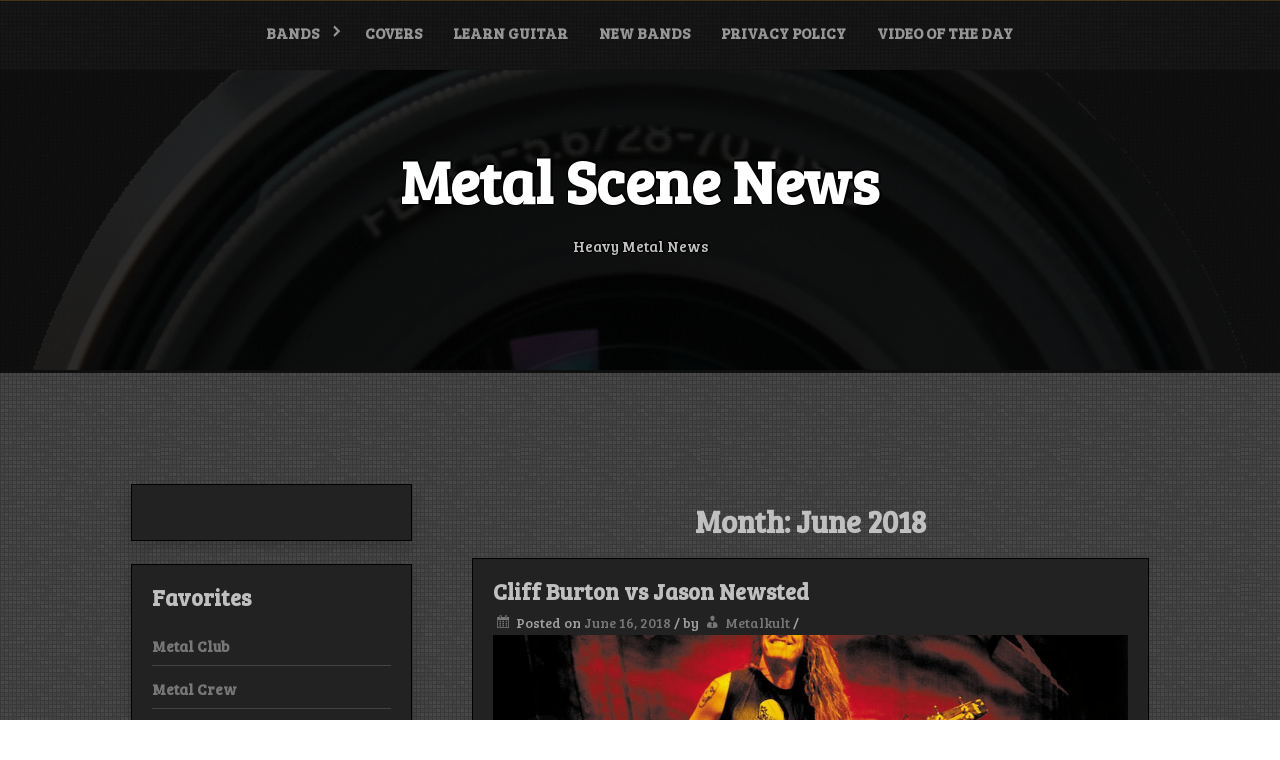

--- FILE ---
content_type: text/html; charset=UTF-8
request_url: http://metalscenenews.com/2018/06/
body_size: 14420
content:
<!DOCTYPE html>
<html itemscope itemtype="http://schema.org/WebPage" lang="en-US">
<head>
	<meta charset="UTF-8">
	<meta name="viewport" content="width=device-width, initial-scale=1">
	<link rel="profile" href="https://gmpg.org/xfn/11">
	<title>2018  June | Metal Scene News</title>
<meta name='robots' content='max-image-preview:large' />
	<style>img:is([sizes="auto" i], [sizes^="auto," i]) { contain-intrinsic-size: 3000px 1500px }</style>
	<link rel='dns-prefetch' href='//fonts.googleapis.com' />
<link rel="alternate" type="application/rss+xml" title="Metal Scene News &raquo; Feed" href="http://metalscenenews.com/feed/" />
<link rel="alternate" type="application/rss+xml" title="Metal Scene News &raquo; Comments Feed" href="http://metalscenenews.com/comments/feed/" />
<script type="text/javascript">
/* <![CDATA[ */
window._wpemojiSettings = {"baseUrl":"https:\/\/s.w.org\/images\/core\/emoji\/16.0.1\/72x72\/","ext":".png","svgUrl":"https:\/\/s.w.org\/images\/core\/emoji\/16.0.1\/svg\/","svgExt":".svg","source":{"concatemoji":"http:\/\/metalscenenews.com\/wp-includes\/js\/wp-emoji-release.min.js?ver=6.8.3"}};
/*! This file is auto-generated */
!function(s,n){var o,i,e;function c(e){try{var t={supportTests:e,timestamp:(new Date).valueOf()};sessionStorage.setItem(o,JSON.stringify(t))}catch(e){}}function p(e,t,n){e.clearRect(0,0,e.canvas.width,e.canvas.height),e.fillText(t,0,0);var t=new Uint32Array(e.getImageData(0,0,e.canvas.width,e.canvas.height).data),a=(e.clearRect(0,0,e.canvas.width,e.canvas.height),e.fillText(n,0,0),new Uint32Array(e.getImageData(0,0,e.canvas.width,e.canvas.height).data));return t.every(function(e,t){return e===a[t]})}function u(e,t){e.clearRect(0,0,e.canvas.width,e.canvas.height),e.fillText(t,0,0);for(var n=e.getImageData(16,16,1,1),a=0;a<n.data.length;a++)if(0!==n.data[a])return!1;return!0}function f(e,t,n,a){switch(t){case"flag":return n(e,"\ud83c\udff3\ufe0f\u200d\u26a7\ufe0f","\ud83c\udff3\ufe0f\u200b\u26a7\ufe0f")?!1:!n(e,"\ud83c\udde8\ud83c\uddf6","\ud83c\udde8\u200b\ud83c\uddf6")&&!n(e,"\ud83c\udff4\udb40\udc67\udb40\udc62\udb40\udc65\udb40\udc6e\udb40\udc67\udb40\udc7f","\ud83c\udff4\u200b\udb40\udc67\u200b\udb40\udc62\u200b\udb40\udc65\u200b\udb40\udc6e\u200b\udb40\udc67\u200b\udb40\udc7f");case"emoji":return!a(e,"\ud83e\udedf")}return!1}function g(e,t,n,a){var r="undefined"!=typeof WorkerGlobalScope&&self instanceof WorkerGlobalScope?new OffscreenCanvas(300,150):s.createElement("canvas"),o=r.getContext("2d",{willReadFrequently:!0}),i=(o.textBaseline="top",o.font="600 32px Arial",{});return e.forEach(function(e){i[e]=t(o,e,n,a)}),i}function t(e){var t=s.createElement("script");t.src=e,t.defer=!0,s.head.appendChild(t)}"undefined"!=typeof Promise&&(o="wpEmojiSettingsSupports",i=["flag","emoji"],n.supports={everything:!0,everythingExceptFlag:!0},e=new Promise(function(e){s.addEventListener("DOMContentLoaded",e,{once:!0})}),new Promise(function(t){var n=function(){try{var e=JSON.parse(sessionStorage.getItem(o));if("object"==typeof e&&"number"==typeof e.timestamp&&(new Date).valueOf()<e.timestamp+604800&&"object"==typeof e.supportTests)return e.supportTests}catch(e){}return null}();if(!n){if("undefined"!=typeof Worker&&"undefined"!=typeof OffscreenCanvas&&"undefined"!=typeof URL&&URL.createObjectURL&&"undefined"!=typeof Blob)try{var e="postMessage("+g.toString()+"("+[JSON.stringify(i),f.toString(),p.toString(),u.toString()].join(",")+"));",a=new Blob([e],{type:"text/javascript"}),r=new Worker(URL.createObjectURL(a),{name:"wpTestEmojiSupports"});return void(r.onmessage=function(e){c(n=e.data),r.terminate(),t(n)})}catch(e){}c(n=g(i,f,p,u))}t(n)}).then(function(e){for(var t in e)n.supports[t]=e[t],n.supports.everything=n.supports.everything&&n.supports[t],"flag"!==t&&(n.supports.everythingExceptFlag=n.supports.everythingExceptFlag&&n.supports[t]);n.supports.everythingExceptFlag=n.supports.everythingExceptFlag&&!n.supports.flag,n.DOMReady=!1,n.readyCallback=function(){n.DOMReady=!0}}).then(function(){return e}).then(function(){var e;n.supports.everything||(n.readyCallback(),(e=n.source||{}).concatemoji?t(e.concatemoji):e.wpemoji&&e.twemoji&&(t(e.twemoji),t(e.wpemoji)))}))}((window,document),window._wpemojiSettings);
/* ]]> */
</script>
<style id='wp-emoji-styles-inline-css' type='text/css'>

	img.wp-smiley, img.emoji {
		display: inline !important;
		border: none !important;
		box-shadow: none !important;
		height: 1em !important;
		width: 1em !important;
		margin: 0 0.07em !important;
		vertical-align: -0.1em !important;
		background: none !important;
		padding: 0 !important;
	}
</style>
<link rel='stylesheet' id='wp-block-library-css' href='http://metalscenenews.com/wp-includes/css/dist/block-library/style.min.css?ver=6.8.3' type='text/css' media='all' />
<style id='wp-block-library-theme-inline-css' type='text/css'>
.wp-block-audio :where(figcaption){color:#555;font-size:13px;text-align:center}.is-dark-theme .wp-block-audio :where(figcaption){color:#ffffffa6}.wp-block-audio{margin:0 0 1em}.wp-block-code{border:1px solid #ccc;border-radius:4px;font-family:Menlo,Consolas,monaco,monospace;padding:.8em 1em}.wp-block-embed :where(figcaption){color:#555;font-size:13px;text-align:center}.is-dark-theme .wp-block-embed :where(figcaption){color:#ffffffa6}.wp-block-embed{margin:0 0 1em}.blocks-gallery-caption{color:#555;font-size:13px;text-align:center}.is-dark-theme .blocks-gallery-caption{color:#ffffffa6}:root :where(.wp-block-image figcaption){color:#555;font-size:13px;text-align:center}.is-dark-theme :root :where(.wp-block-image figcaption){color:#ffffffa6}.wp-block-image{margin:0 0 1em}.wp-block-pullquote{border-bottom:4px solid;border-top:4px solid;color:currentColor;margin-bottom:1.75em}.wp-block-pullquote cite,.wp-block-pullquote footer,.wp-block-pullquote__citation{color:currentColor;font-size:.8125em;font-style:normal;text-transform:uppercase}.wp-block-quote{border-left:.25em solid;margin:0 0 1.75em;padding-left:1em}.wp-block-quote cite,.wp-block-quote footer{color:currentColor;font-size:.8125em;font-style:normal;position:relative}.wp-block-quote:where(.has-text-align-right){border-left:none;border-right:.25em solid;padding-left:0;padding-right:1em}.wp-block-quote:where(.has-text-align-center){border:none;padding-left:0}.wp-block-quote.is-large,.wp-block-quote.is-style-large,.wp-block-quote:where(.is-style-plain){border:none}.wp-block-search .wp-block-search__label{font-weight:700}.wp-block-search__button{border:1px solid #ccc;padding:.375em .625em}:where(.wp-block-group.has-background){padding:1.25em 2.375em}.wp-block-separator.has-css-opacity{opacity:.4}.wp-block-separator{border:none;border-bottom:2px solid;margin-left:auto;margin-right:auto}.wp-block-separator.has-alpha-channel-opacity{opacity:1}.wp-block-separator:not(.is-style-wide):not(.is-style-dots){width:100px}.wp-block-separator.has-background:not(.is-style-dots){border-bottom:none;height:1px}.wp-block-separator.has-background:not(.is-style-wide):not(.is-style-dots){height:2px}.wp-block-table{margin:0 0 1em}.wp-block-table td,.wp-block-table th{word-break:normal}.wp-block-table :where(figcaption){color:#555;font-size:13px;text-align:center}.is-dark-theme .wp-block-table :where(figcaption){color:#ffffffa6}.wp-block-video :where(figcaption){color:#555;font-size:13px;text-align:center}.is-dark-theme .wp-block-video :where(figcaption){color:#ffffffa6}.wp-block-video{margin:0 0 1em}:root :where(.wp-block-template-part.has-background){margin-bottom:0;margin-top:0;padding:1.25em 2.375em}
</style>
<style id='classic-theme-styles-inline-css' type='text/css'>
/*! This file is auto-generated */
.wp-block-button__link{color:#fff;background-color:#32373c;border-radius:9999px;box-shadow:none;text-decoration:none;padding:calc(.667em + 2px) calc(1.333em + 2px);font-size:1.125em}.wp-block-file__button{background:#32373c;color:#fff;text-decoration:none}
</style>
<style id='global-styles-inline-css' type='text/css'>
:root{--wp--preset--aspect-ratio--square: 1;--wp--preset--aspect-ratio--4-3: 4/3;--wp--preset--aspect-ratio--3-4: 3/4;--wp--preset--aspect-ratio--3-2: 3/2;--wp--preset--aspect-ratio--2-3: 2/3;--wp--preset--aspect-ratio--16-9: 16/9;--wp--preset--aspect-ratio--9-16: 9/16;--wp--preset--color--black: #000000;--wp--preset--color--cyan-bluish-gray: #abb8c3;--wp--preset--color--white: #ffffff;--wp--preset--color--pale-pink: #f78da7;--wp--preset--color--vivid-red: #cf2e2e;--wp--preset--color--luminous-vivid-orange: #ff6900;--wp--preset--color--luminous-vivid-amber: #fcb900;--wp--preset--color--light-green-cyan: #7bdcb5;--wp--preset--color--vivid-green-cyan: #00d084;--wp--preset--color--pale-cyan-blue: #8ed1fc;--wp--preset--color--vivid-cyan-blue: #0693e3;--wp--preset--color--vivid-purple: #9b51e0;--wp--preset--gradient--vivid-cyan-blue-to-vivid-purple: linear-gradient(135deg,rgba(6,147,227,1) 0%,rgb(155,81,224) 100%);--wp--preset--gradient--light-green-cyan-to-vivid-green-cyan: linear-gradient(135deg,rgb(122,220,180) 0%,rgb(0,208,130) 100%);--wp--preset--gradient--luminous-vivid-amber-to-luminous-vivid-orange: linear-gradient(135deg,rgba(252,185,0,1) 0%,rgba(255,105,0,1) 100%);--wp--preset--gradient--luminous-vivid-orange-to-vivid-red: linear-gradient(135deg,rgba(255,105,0,1) 0%,rgb(207,46,46) 100%);--wp--preset--gradient--very-light-gray-to-cyan-bluish-gray: linear-gradient(135deg,rgb(238,238,238) 0%,rgb(169,184,195) 100%);--wp--preset--gradient--cool-to-warm-spectrum: linear-gradient(135deg,rgb(74,234,220) 0%,rgb(151,120,209) 20%,rgb(207,42,186) 40%,rgb(238,44,130) 60%,rgb(251,105,98) 80%,rgb(254,248,76) 100%);--wp--preset--gradient--blush-light-purple: linear-gradient(135deg,rgb(255,206,236) 0%,rgb(152,150,240) 100%);--wp--preset--gradient--blush-bordeaux: linear-gradient(135deg,rgb(254,205,165) 0%,rgb(254,45,45) 50%,rgb(107,0,62) 100%);--wp--preset--gradient--luminous-dusk: linear-gradient(135deg,rgb(255,203,112) 0%,rgb(199,81,192) 50%,rgb(65,88,208) 100%);--wp--preset--gradient--pale-ocean: linear-gradient(135deg,rgb(255,245,203) 0%,rgb(182,227,212) 50%,rgb(51,167,181) 100%);--wp--preset--gradient--electric-grass: linear-gradient(135deg,rgb(202,248,128) 0%,rgb(113,206,126) 100%);--wp--preset--gradient--midnight: linear-gradient(135deg,rgb(2,3,129) 0%,rgb(40,116,252) 100%);--wp--preset--font-size--small: 13px;--wp--preset--font-size--medium: 20px;--wp--preset--font-size--large: 36px;--wp--preset--font-size--x-large: 42px;--wp--preset--spacing--20: 0.44rem;--wp--preset--spacing--30: 0.67rem;--wp--preset--spacing--40: 1rem;--wp--preset--spacing--50: 1.5rem;--wp--preset--spacing--60: 2.25rem;--wp--preset--spacing--70: 3.38rem;--wp--preset--spacing--80: 5.06rem;--wp--preset--shadow--natural: 6px 6px 9px rgba(0, 0, 0, 0.2);--wp--preset--shadow--deep: 12px 12px 50px rgba(0, 0, 0, 0.4);--wp--preset--shadow--sharp: 6px 6px 0px rgba(0, 0, 0, 0.2);--wp--preset--shadow--outlined: 6px 6px 0px -3px rgba(255, 255, 255, 1), 6px 6px rgba(0, 0, 0, 1);--wp--preset--shadow--crisp: 6px 6px 0px rgba(0, 0, 0, 1);}:where(.is-layout-flex){gap: 0.5em;}:where(.is-layout-grid){gap: 0.5em;}body .is-layout-flex{display: flex;}.is-layout-flex{flex-wrap: wrap;align-items: center;}.is-layout-flex > :is(*, div){margin: 0;}body .is-layout-grid{display: grid;}.is-layout-grid > :is(*, div){margin: 0;}:where(.wp-block-columns.is-layout-flex){gap: 2em;}:where(.wp-block-columns.is-layout-grid){gap: 2em;}:where(.wp-block-post-template.is-layout-flex){gap: 1.25em;}:where(.wp-block-post-template.is-layout-grid){gap: 1.25em;}.has-black-color{color: var(--wp--preset--color--black) !important;}.has-cyan-bluish-gray-color{color: var(--wp--preset--color--cyan-bluish-gray) !important;}.has-white-color{color: var(--wp--preset--color--white) !important;}.has-pale-pink-color{color: var(--wp--preset--color--pale-pink) !important;}.has-vivid-red-color{color: var(--wp--preset--color--vivid-red) !important;}.has-luminous-vivid-orange-color{color: var(--wp--preset--color--luminous-vivid-orange) !important;}.has-luminous-vivid-amber-color{color: var(--wp--preset--color--luminous-vivid-amber) !important;}.has-light-green-cyan-color{color: var(--wp--preset--color--light-green-cyan) !important;}.has-vivid-green-cyan-color{color: var(--wp--preset--color--vivid-green-cyan) !important;}.has-pale-cyan-blue-color{color: var(--wp--preset--color--pale-cyan-blue) !important;}.has-vivid-cyan-blue-color{color: var(--wp--preset--color--vivid-cyan-blue) !important;}.has-vivid-purple-color{color: var(--wp--preset--color--vivid-purple) !important;}.has-black-background-color{background-color: var(--wp--preset--color--black) !important;}.has-cyan-bluish-gray-background-color{background-color: var(--wp--preset--color--cyan-bluish-gray) !important;}.has-white-background-color{background-color: var(--wp--preset--color--white) !important;}.has-pale-pink-background-color{background-color: var(--wp--preset--color--pale-pink) !important;}.has-vivid-red-background-color{background-color: var(--wp--preset--color--vivid-red) !important;}.has-luminous-vivid-orange-background-color{background-color: var(--wp--preset--color--luminous-vivid-orange) !important;}.has-luminous-vivid-amber-background-color{background-color: var(--wp--preset--color--luminous-vivid-amber) !important;}.has-light-green-cyan-background-color{background-color: var(--wp--preset--color--light-green-cyan) !important;}.has-vivid-green-cyan-background-color{background-color: var(--wp--preset--color--vivid-green-cyan) !important;}.has-pale-cyan-blue-background-color{background-color: var(--wp--preset--color--pale-cyan-blue) !important;}.has-vivid-cyan-blue-background-color{background-color: var(--wp--preset--color--vivid-cyan-blue) !important;}.has-vivid-purple-background-color{background-color: var(--wp--preset--color--vivid-purple) !important;}.has-black-border-color{border-color: var(--wp--preset--color--black) !important;}.has-cyan-bluish-gray-border-color{border-color: var(--wp--preset--color--cyan-bluish-gray) !important;}.has-white-border-color{border-color: var(--wp--preset--color--white) !important;}.has-pale-pink-border-color{border-color: var(--wp--preset--color--pale-pink) !important;}.has-vivid-red-border-color{border-color: var(--wp--preset--color--vivid-red) !important;}.has-luminous-vivid-orange-border-color{border-color: var(--wp--preset--color--luminous-vivid-orange) !important;}.has-luminous-vivid-amber-border-color{border-color: var(--wp--preset--color--luminous-vivid-amber) !important;}.has-light-green-cyan-border-color{border-color: var(--wp--preset--color--light-green-cyan) !important;}.has-vivid-green-cyan-border-color{border-color: var(--wp--preset--color--vivid-green-cyan) !important;}.has-pale-cyan-blue-border-color{border-color: var(--wp--preset--color--pale-cyan-blue) !important;}.has-vivid-cyan-blue-border-color{border-color: var(--wp--preset--color--vivid-cyan-blue) !important;}.has-vivid-purple-border-color{border-color: var(--wp--preset--color--vivid-purple) !important;}.has-vivid-cyan-blue-to-vivid-purple-gradient-background{background: var(--wp--preset--gradient--vivid-cyan-blue-to-vivid-purple) !important;}.has-light-green-cyan-to-vivid-green-cyan-gradient-background{background: var(--wp--preset--gradient--light-green-cyan-to-vivid-green-cyan) !important;}.has-luminous-vivid-amber-to-luminous-vivid-orange-gradient-background{background: var(--wp--preset--gradient--luminous-vivid-amber-to-luminous-vivid-orange) !important;}.has-luminous-vivid-orange-to-vivid-red-gradient-background{background: var(--wp--preset--gradient--luminous-vivid-orange-to-vivid-red) !important;}.has-very-light-gray-to-cyan-bluish-gray-gradient-background{background: var(--wp--preset--gradient--very-light-gray-to-cyan-bluish-gray) !important;}.has-cool-to-warm-spectrum-gradient-background{background: var(--wp--preset--gradient--cool-to-warm-spectrum) !important;}.has-blush-light-purple-gradient-background{background: var(--wp--preset--gradient--blush-light-purple) !important;}.has-blush-bordeaux-gradient-background{background: var(--wp--preset--gradient--blush-bordeaux) !important;}.has-luminous-dusk-gradient-background{background: var(--wp--preset--gradient--luminous-dusk) !important;}.has-pale-ocean-gradient-background{background: var(--wp--preset--gradient--pale-ocean) !important;}.has-electric-grass-gradient-background{background: var(--wp--preset--gradient--electric-grass) !important;}.has-midnight-gradient-background{background: var(--wp--preset--gradient--midnight) !important;}.has-small-font-size{font-size: var(--wp--preset--font-size--small) !important;}.has-medium-font-size{font-size: var(--wp--preset--font-size--medium) !important;}.has-large-font-size{font-size: var(--wp--preset--font-size--large) !important;}.has-x-large-font-size{font-size: var(--wp--preset--font-size--x-large) !important;}
:where(.wp-block-post-template.is-layout-flex){gap: 1.25em;}:where(.wp-block-post-template.is-layout-grid){gap: 1.25em;}
:where(.wp-block-columns.is-layout-flex){gap: 2em;}:where(.wp-block-columns.is-layout-grid){gap: 2em;}
:root :where(.wp-block-pullquote){font-size: 1.5em;line-height: 1.6;}
</style>
<link rel='stylesheet' id='toastr-css' href='http://metalscenenews.com/wp-content/plugins/gpt-power-premium/public/css/toastr.min.css?ver=1.0.0' type='text/css' media='all' />
<link rel='stylesheet' id='gpt-power-css' href='http://metalscenenews.com/wp-content/plugins/gpt-power-premium/public/css/gpt-power-public.css?ver=1.0.0' type='text/css' media='all' />
<link rel='stylesheet' id='music-and-video-style-css-css' href='http://metalscenenews.com/wp-content/themes/music-and-video/style.css?ver=6.8.3' type='text/css' media='all' />
<style id='music-and-video-style-css-inline-css' type='text/css'>
#content,.h-center {max-width: 1777px !important;}#content,.h-center {padding: 71px !important;}
</style>
<link rel='stylesheet' id='dashicons-css' href='http://metalscenenews.com/wp-includes/css/dashicons.min.css?ver=6.8.3' type='text/css' media='all' />
<link rel='stylesheet' id='music-and-video-font-css' href='//fonts.googleapis.com/css?family=Bree+Serif%3A100%2C100i%2C200%2C200i%2C300%2C300i%2C400%2C400i%2C500%2C500i%2C600%2C600i%2C700%2C700i%2C800%2C800i%2C900%2C900i&#038;ver=6.8.3' type='text/css' media='all' />
<link rel='stylesheet' id='animate-css-css' href='http://metalscenenews.com/wp-content/themes/music-and-video/css/animate.css?ver=6.8.3' type='text/css' media='all' />
<link rel='stylesheet' id='font-awesome-css' href='http://metalscenenews.com/wp-content/themes/music-and-video/css/font-awesome.css?ver=4.7.0' type='text/css' media='all' />
<link rel='stylesheet' id='jquery-jConveyorTicker-css-css' href='http://metalscenenews.com/wp-content/themes/music-and-video/framework/conveyor-ticker/marquee.css?ver=6.8.3' type='text/css' media='all' />
<link rel='stylesheet' id='music-and-video-sidebar-css' href='http://metalscenenews.com/wp-content/themes/music-and-video/layouts/left-sidebar.css?ver=6.8.3' type='text/css' media='all' />
<script type="text/javascript" src="http://metalscenenews.com/wp-includes/js/jquery/jquery.min.js?ver=3.7.1" id="jquery-core-js"></script>
<script type="text/javascript" src="http://metalscenenews.com/wp-includes/js/jquery/jquery-migrate.min.js?ver=3.4.1" id="jquery-migrate-js"></script>
<script type="text/javascript" src="http://metalscenenews.com/wp-content/plugins/gpt-power-premium/public/js/toastr.min.js?ver=1.0.0" id="toastr-js"></script>
<script type="text/javascript" id="gpt-power-js-extra">
/* <![CDATA[ */
var gptpower_ajax_path = {"url":"http:\/\/metalscenenews.com\/wp-admin\/admin-ajax.php"};
/* ]]> */
</script>
<script type="text/javascript" src="http://metalscenenews.com/wp-content/plugins/gpt-power-premium/public/js/gpt-power-public.js?ver=1.0.0" id="gpt-power-js"></script>
<script type="text/javascript" src="http://metalscenenews.com/wp-content/themes/music-and-video/js/mobile-menu.js?ver=6.8.3" id="music-and-video-mobile-menu-js"></script>
<script type="text/javascript" src="http://metalscenenews.com/wp-content/themes/music-and-video/framework/conveyor-ticker/marquee.js?ver=6.8.3" id="jquery-jConveyorTicker-js-js"></script>
<script type="text/javascript" src="http://metalscenenews.com/wp-content/themes/music-and-video/framework/conveyor-ticker/options.js?ver=6.8.3" id="jquery-jConveyorTicker-options-js-js"></script>
<link rel="https://api.w.org/" href="http://metalscenenews.com/wp-json/" /><link rel="EditURI" type="application/rsd+xml" title="RSD" href="http://metalscenenews.com/xmlrpc.php?rsd" />
<meta name="generator" content="WordPress 6.8.3" />

<!-- All in One SEO Pack - Pro Version 1.72 by Michael Torbert of Semper Fi Web Design[238,279] -->
<meta name="robots" content="noindex,follow" />
<link rel="canonical" href="http://metalscenenews.com/2018/06/" />
<!-- /all in one seo pack Pro Version-->
<style>
    #totop {
		position: fixed;
		right: 40px;
	    z-index: 9999999;
		bottom: 20px;
		display: none;
		outline: none;
		background: #000;
		width: 49px;
		height: 48px;
		text-align: center;
		color: #FFFFFF;
		padding: 10px;
		border: 2px solid #333;
		border-radius: 10%;

		-webkit-transition: all 0.1s linear 0s;
		-moz-transition: all 0.1s linear 0s;
		-o-transition: all 0.1s linear 0s;
		transition: all 0.1s linear 0s;
		font-family: 'Tahoma', sans-serif;
		}
		#totop .dashicons {
			font-size: 24px;		
		}
		#totop:hover {
			opacity: 0.8;	
		}
		
	#totop .dashicons{
		display: block;
	}
    </style><style type="text/css" id="custom-background-css">
body.custom-background { background-image: url("http://metalscenenews.com/wp-content/themes/music-and-video/images/background.jpg"); background-position: left top; background-size: auto; background-repeat: repeat; background-attachment: scroll; }
</style>
		<meta name='impact-site-verification' value='061339ee-89b6-4384-a897-0b9a70e56387'>
</head>

<body class="archive date custom-background wp-embed-responsive wp-theme-music-and-video hfeed">

		
		<a class="skip-link screen-reader-text" href="#content">Skip to content</a>

		<header id="masthead" class="site-header" itemscope="itemscope" itemtype="http://schema.org/WPHeader">

	<div class="grid-top">
		<div class="header-right"itemprop="logo" itemscope itemtype="http://schema.org/Brand">
					</div>	
		<!-- Site Navigation  -->
		<button id="s-button-menu"><img src="http://metalscenenews.com/wp-content/themes/music-and-video/images/mobile.jpg"/></button>
		<nav id="site-navigation" class="main-navigation" role="navigation">
				<button class="menu-toggle" aria-controls="primary-menu" aria-expanded="false">Menu</button>
				<div id="primary-menu" class="menu"><ul>
<li class="page_item page-item-5463 page_item_has_children"><a href="http://metalscenenews.com/bands/">Bands</a>
<ul class='children'>
	<li class="page_item page-item-7"><a href="http://metalscenenews.com/bands/lamb-of-god/">Lamb of God</a></li>
	<li class="page_item page-item-11"><a href="http://metalscenenews.com/bands/metallica/">Metallica</a></li>
	<li class="page_item page-item-32"><a href="http://metalscenenews.com/bands/slipknot/">Slipknot</a></li>
</ul>
</li>
<li class="page_item page-item-2917"><a href="http://metalscenenews.com/covers/">Covers</a></li>
<li class="page_item page-item-7219"><a href="http://metalscenenews.com/learn-guitar/">Learn Guitar</a></li>
<li class="page_item page-item-33694"><a href="http://metalscenenews.com/new-bands/">New bands</a></li>
<li class="page_item page-item-108370"><a href="http://metalscenenews.com/privacy-policy/">Privacy Policy</a></li>
<li class="page_item page-item-103"><a href="http://metalscenenews.com/video-of-the-day/">Video of the Day</a></li>
</ul></div>
		</nav><!-- #site-navigation -->
	</div>
	
	<!-- Header Image  -->
	<div class="all-header">
    	<div class="s-shadow"></div>
						<div id="masthead" class="header-image" style="background-image: url( 'http://metalscenenews.com/wp-content/themes/music-and-video/images/header.png' );"></div>
		
		<div class="site-branding">
			<span class="ml15">
								<p class="site-title" itemscope itemtype="http://schema.org/Brand"><a href="http://metalscenenews.com/" rel="home"><span class="word">Metal Scene News</span></a></p>
					
					    
					<p class="site-description" itemprop="headline">
						<span class="word">Heavy Metal News</span>
					</p>

					
			</span>
			
		<!-- Header Buttons  -->			
				
					
		</div>
		<!-- .site-branding -->
		
	</div>
	
	<!-- Recent Posts Slider  -->
		 	 
</header>
<!-- Go to /inc/header-top.php -->
		
		<div id="content" class="site-content">
	<div id="primary" class="content-area">
		<main id="main" class="site-main">

		
			<header class="page-header">
				<h1 class="page-title">Month: <span>June 2018</span></h1>			</header><!-- .page-header -->

			
<article id="post-119942" class="post-119942 post type-post status-publish format-standard has-post-thumbnail hentry category-metallica category-news tag-cliff-burton tag-jason-newsted tag-metallica-2">
	<header class="entry-header">
		<h2 class="entry-title"><a href="http://metalscenenews.com/cliff-burton-vs-jason-newsted/" rel="bookmark">Cliff Burton vs Jason Newsted</a></h2>			<div class="entry-meta">
				<span class="dashicons dashicons-calendar-alt"></span> <span class="posted-on">Posted on <a href="http://metalscenenews.com/cliff-burton-vs-jason-newsted/" rel="bookmark"><time class="entry-date published" datetime="2018-06-16T18:27:57-06:00">June 16, 2018</time><time class="updated" datetime="2018-06-16T18:49:43-06:00">June 16, 2018</time></a> /</span><span class="byline"> by <span class="dashicons dashicons-businessman"></span> <span class="author vcard"><a class="url fn n" href="http://metalscenenews.com/author/metalkult/">Metalkult</a></span> /</span>			</div><!-- .entry-meta -->
			</header><!-- .entry-header -->
	 
				<a class="app-img-effect" href="http://metalscenenews.com/cliff-burton-vs-jason-newsted/">	
			<div class="app-first">
				<div class="app-sub">
					<div class="app-basic">

						<img width="867" height="531" src="http://metalscenenews.com/wp-content/uploads/2018/06/Screen-Shot-2018-02-07-at-2.28.32-pm.jpg" class="attachment-post-thumbnail size-post-thumbnail wp-post-image" alt="Metallics" itemprop="image" decoding="async" fetchpriority="high" srcset="http://metalscenenews.com/wp-content/uploads/2018/06/Screen-Shot-2018-02-07-at-2.28.32-pm.jpg 867w, http://metalscenenews.com/wp-content/uploads/2018/06/Screen-Shot-2018-02-07-at-2.28.32-pm-300x184.jpg 300w, http://metalscenenews.com/wp-content/uploads/2018/06/Screen-Shot-2018-02-07-at-2.28.32-pm-768x470.jpg 768w" sizes="(max-width: 867px) 100vw, 867px" />		
						
					</div>
				</div>
			</div>
		</a> 
	
				
	<p>Metallica fans often obsess over bass: whether it&#8217;s the greatness of Cliff Burton&#8217;s playing, the absence of any audible bass playing on &#8230;And Justice</p>
<p class="link-more"><a class="myButt " href="http://metalscenenews.com/cliff-burton-vs-jason-newsted/">Read More</a></p>
	
		<footer class="entry-footer">
		<span class="dashicons dashicons-portfolio"></span> <span class="cat-links">Posted in <a href="http://metalscenenews.com/category/metallica/" rel="category tag">Metallica</a>, <a href="http://metalscenenews.com/category/news/" rel="category tag">News</a> </span><span class="dashicons dashicons-tag"></span> <span class="tags-links">Tagged <a href="http://metalscenenews.com/tag/cliff-burton/" rel="tag">cliff burton</a>, <a href="http://metalscenenews.com/tag/jason-newsted/" rel="tag">jason-newsted</a>, <a href="http://metalscenenews.com/tag/metallica-2/" rel="tag">metallica</a></span><span class="comments-link"><a href="http://metalscenenews.com/cliff-burton-vs-jason-newsted/#respond"><span class="dashicons dashicons-admin-comments"></span> Leave a Comment<span class="screen-reader-text"> on Cliff Burton vs Jason Newsted</span></a></span>	</footer><!-- .entry-footer -->
</article><!-- #post-119942 -->

<article id="post-119858" class="post-119858 post type-post status-publish format-standard hentry category-news tag-breakneck tag-contributors tag-dance-gavin-dance tag-exmortus tag-heavy tag-hilary-woods tag-mental-wounds tag-pllush tag-putting-on-airs tag-release-day-roundup tag-the-body tag-tomb-mold tag-zeal-and-ardor">
	<header class="entry-header">
		<h2 class="entry-title"><a href="http://metalscenenews.com/release-day-roundup-6-8-18/" rel="bookmark">Release Day Roundup – 6/8/18</a></h2>			<div class="entry-meta">
				<span class="dashicons dashicons-calendar-alt"></span> <span class="posted-on">Posted on <a href="http://metalscenenews.com/release-day-roundup-6-8-18/" rel="bookmark"><time class="entry-date published" datetime="2018-06-08T18:59:06-06:00">June 8, 2018</time><time class="updated" datetime="2018-06-16T19:02:22-06:00">June 16, 2018</time></a> /</span><span class="byline"> by <span class="dashicons dashicons-businessman"></span> <span class="author vcard"><a class="url fn n" href="http://metalscenenews.com/author/metalkult/">Metalkult</a></span> /</span>			</div><!-- .entry-meta -->
			</header><!-- .entry-header -->
	 
				
	<p> Each month, we always seem to come to the same conclusion when it comes to our  Editors’ Picks  column: Friday release days open the floodgates and unleash a seemingly endless stream of quality new music. But while some of our Editors and Contributors sit down gleefully each week to dive into this newly stocked treasure trove, others find themselves drawing a blank at the end of the month due to the breakneck pace needed to keep up to date with what’s been released. Which brings us to this Heavy Blog PSA: a weekly roundup of new albums which pares down the week’s releases to only our highest recommendations. Here you’ll find full album/single streams, pre-order links and, most importantly, a collection of albums that could very well earn a spot on your year-end list. Enjoy! Actias Luna –  The Bernoulli Effect  (prog fusion)   Aegaeon – Age (progressive deathcore)   Dance Gavin Dance –  Artifical Selection  (post-hardcore)   Exmortus – The Sound of Steel (neoclassical thrash, heavy metal)   Jon Hassell –  Listening To Pictures (Pentimento Volume One)  (ambient, modern classical)   Jyotisavedanga – Thermogravimetry Warp Continuum (avant-garde black metal)   Kaguu –  Wistful  (math rock)   Pllush –  Stranger to the Pain  (dream pop, shoegaze)   Erin Rae –  Putting on Airs  (indie folk, singer/songwriter)   Tremonti – A Dying Machine (hard rock, alt metal)   Spectral Wound –  Infernal Decadence  (black metal)   Tomb Mold –  Manor Of Infinite Forms  (death metal)   Hilary Woods –  Colt  (ambient folk, singer/songwriter)   Zeal and Ardor –  Stranger Fruit  (gospel, black metal)   Uniform &#038; The Body –  Mental Wounds Not Healing  (avant-garde, post-industrial)   YOB –  Our Raw Heart  (doom metal) The post Release Day Roundup – 6/8/18 appeared first on Heavy Blog Is Heavy . </p>
	
		<footer class="entry-footer">
		<span class="dashicons dashicons-portfolio"></span> <span class="cat-links">Posted in <a href="http://metalscenenews.com/category/news/" rel="category tag">News</a> </span><span class="dashicons dashicons-tag"></span> <span class="tags-links">Tagged <a href="http://metalscenenews.com/tag/breakneck/" rel="tag">breakneck</a>, <a href="http://metalscenenews.com/tag/contributors/" rel="tag">contributors</a>, <a href="http://metalscenenews.com/tag/dance-gavin-dance/" rel="tag">dance gavin dance</a>, <a href="http://metalscenenews.com/tag/exmortus/" rel="tag">exmortus</a>, <a href="http://metalscenenews.com/tag/heavy/" rel="tag">heavy</a>, <a href="http://metalscenenews.com/tag/hilary-woods/" rel="tag">hilary woods</a>, <a href="http://metalscenenews.com/tag/mental-wounds/" rel="tag">mental-wounds</a>, <a href="http://metalscenenews.com/tag/pllush/" rel="tag">pllush</a>, <a href="http://metalscenenews.com/tag/putting-on-airs/" rel="tag">putting-on-airs</a>, <a href="http://metalscenenews.com/tag/release-day-roundup/" rel="tag">release day roundup</a>, <a href="http://metalscenenews.com/tag/the-body/" rel="tag">the body</a>, <a href="http://metalscenenews.com/tag/tomb-mold/" rel="tag">tomb mold</a>, <a href="http://metalscenenews.com/tag/zeal-and-ardor/" rel="tag">zeal and ardor</a></span><span class="comments-link"><a href="http://metalscenenews.com/release-day-roundup-6-8-18/#respond"><span class="dashicons dashicons-admin-comments"></span> Leave a Comment<span class="screen-reader-text"> on Release Day Roundup – 6/8/18</span></a></span>	</footer><!-- .entry-footer -->
</article><!-- #post-119858 -->

<article id="post-119853" class="post-119853 post type-post status-publish format-standard has-post-thumbnail hentry category-news category-reviews tag-a-body-flying tag-a-devious-skill tag-a-good-thing tag-a-lean-nature tag-a-little-easier tag-a-little-wiggle tag-a-pseudo-set tag-closet-witch tag-musicians tag-personal-machu tag-style tag-tours tag-writer">
	<header class="entry-header">
		<h2 class="entry-title"><a href="http://metalscenenews.com/closet-witch-self-titled/" rel="bookmark">Closet Witch – Self-titled</a></h2>			<div class="entry-meta">
				<span class="dashicons dashicons-calendar-alt"></span> <span class="posted-on">Posted on <a href="http://metalscenenews.com/closet-witch-self-titled/" rel="bookmark"><time class="entry-date published" datetime="2018-06-06T19:03:56-06:00">June 6, 2018</time><time class="updated" datetime="2018-06-16T19:11:43-06:00">June 16, 2018</time></a> /</span><span class="byline"> by <span class="dashicons dashicons-businessman"></span> <span class="author vcard"><a class="url fn n" href="http://metalscenenews.com/author/metalkult/">Metalkult</a></span> /</span>			</div><!-- .entry-meta -->
			</header><!-- .entry-header -->
	 
				<a class="app-img-effect" href="http://metalscenenews.com/closet-witch-self-titled/">	
			<div class="app-first">
				<div class="app-sub">
					<div class="app-basic">

						<img width="1200" height="1196" src="http://metalscenenews.com/wp-content/uploads/2018/06/a0051277716_10.jpg" class="attachment-post-thumbnail size-post-thumbnail wp-post-image" alt="Closet Witch" itemprop="image" decoding="async" srcset="http://metalscenenews.com/wp-content/uploads/2018/06/a0051277716_10.jpg 1200w, http://metalscenenews.com/wp-content/uploads/2018/06/a0051277716_10-150x150.jpg 150w, http://metalscenenews.com/wp-content/uploads/2018/06/a0051277716_10-300x300.jpg 300w, http://metalscenenews.com/wp-content/uploads/2018/06/a0051277716_10-768x765.jpg 768w, http://metalscenenews.com/wp-content/uploads/2018/06/a0051277716_10-1024x1021.jpg 1024w" sizes="(max-width: 1200px) 100vw, 1200px" />		
						
					</div>
				</div>
			</div>
		</a> 
	
				
	<p> I’m not gonna do it. I’m not going to spiel about how midwestern hardcore doesn’t get a fair shake and that there’s tons of underappreciated bands out there who can fucking trounce the next big dumb band from the next big dumb city. It’s true, but it’s redundant and (to this writer) it feels like excuse-making. Iowa’s Closet Witch need no such excuse; where they’re from isn’t so much important here. This self-titled debut full-length speaks for itself and can whet the appetites of grind and powerviolence lovin’ lunatics everywhere. This is blazing aggression to the nth degree. It doesn’t take long for listeners to learn to hang on to your hat from opener “Blood Orange.” From the freeze-frame stop at the halfway point to the pummelling benter-than-fuck spazzy “groove” that closes things up, it’s apparent that this isn’t your mother’s cut-and-dry hardcore. Moreso, longer tracks like “Rule By Bacon,” “Lost and Unidentified,” and “Personal Machu Picchu” thread in a welcome waves of atmosphere and melody, functioning as much-needed breathers from the baseline full-tilt cacophony. These tasteful detours become especially evocative, dragging things down tempo-wise and folding in a healthy dose of flavor and character while exhibiting the group’s impressive range. It’s really hard not to want more of these moments when they hit so hard and work so fucking well, but as it goes, sometimes there can be too much of a good thing. Still, the album ricochets from maniacally breakneck to pointed, mathy stutters to foot-stomping grooves with utter recklessness. Technically, it’s tumultuous and executed with a devious skill that brings to mind the compartmentalized chaos of less-melodic The Dillinger Escape Plan material. For as disorienting as the first few listens may be, subsequent spins become riddled with those magical mathy moments that you’ll learn to love (check the shifty “Brother” or the angular “It Doesn’t Feel Free”). “Eyelids of Horus” is a galloping Converge style blazer replete with fire alarm bell accents and a snare thrashing that’ll keep Iowa’s music shops in business. As busy or dizzying as the album is, there’s a lean nature to the whole thing. There’s a little wiggle room for some straightforward spitfire grind (“Spell of Giddiness”) and even a classic hardcore tumble (“Daylillies”). The four-piece approach makes things a little easier to decode, too, but the way they assemble and piece apart the core elements in their sound (grind, powerviolence, mathcore, hardcore, et al.) serves as a key to processing the method behind the madness. Like any quality powerviolence act, Closet Witch are simultaneously biting, empowering, and cathartic. Lyrically covering political big-picture topics like feminism, class warfare, identity, and also digging into some more introspective themes, Mollie Piatetsky regularly cuts to the bone, yet she refrains from getting bogged down in a spite-fest. Her delivery is unchained, howling with a tirelessness and purpose that’s equal parts intimidating energy and rhythmically earworming. Her style helps dictate much of the record’s flow and gives a little boost in each track. She’s rock fucking solid throughout the album, but should her repertoire broaden… look out. I have no clue if this was recorded live or individually tracked, but there’s something so inextricably natural about this, where that “live feel” is spot the fuck on in lieu of a more polished “album feel.” Sequencing takes things a step further, breaking down this album into a pseudo set that is dynamic and well-paced. Needless to say, it’s ideal for their style. It highlights the spirit, intensity, and the exciting nature of aggressive music in a live setting, but also a charisma, personality, and interplay of the musicians. Other bands can be loud or tear up your eardrums with 20 minutes of senseless disarray, but it frequently comes off in exercise. Here, it’s alive, embedded in each track. You can almost feel the heat, smell the sweat, and tap into that magnetic sixth sense that lets you know there’s a body flying your way. As far as debuts go, there’s little to nitpick; they seem to have cut their teeth on their EPs and were primed for a bigger statement. There’s no doubt the heart-on-the-sleeve, pull-yourself-up-by-your-bootstraps ethos is alive and well here, and really, this kind of authenticity is difficult to develop, so it’s hard to imagine that Closet Witch are going away anytime soon – good news for us. … Closet Witch is out June 12th on Halo of Flies , SassBologna, Jems, Circus of the Macabre, Don’t CAre, React With Protest. The post Closet Witch – Self-titled appeared first on Heavy Blog Is Heavy . </p>
	
		<footer class="entry-footer">
		<span class="dashicons dashicons-portfolio"></span> <span class="cat-links">Posted in <a href="http://metalscenenews.com/category/news/" rel="category tag">News</a>, <a href="http://metalscenenews.com/category/reviews/" rel="category tag">Reviews</a> </span><span class="dashicons dashicons-tag"></span> <span class="tags-links">Tagged <a href="http://metalscenenews.com/tag/a-body-flying/" rel="tag">a-body-flying</a>, <a href="http://metalscenenews.com/tag/a-devious-skill/" rel="tag">a-devious-skill</a>, <a href="http://metalscenenews.com/tag/a-good-thing/" rel="tag">a-good-thing</a>, <a href="http://metalscenenews.com/tag/a-lean-nature/" rel="tag">a-lean-nature</a>, <a href="http://metalscenenews.com/tag/a-little-easier/" rel="tag">a-little-easier</a>, <a href="http://metalscenenews.com/tag/a-little-wiggle/" rel="tag">a-little-wiggle</a>, <a href="http://metalscenenews.com/tag/a-pseudo-set/" rel="tag">a-pseudo-set</a>, <a href="http://metalscenenews.com/tag/closet-witch/" rel="tag">closet witch</a>, <a href="http://metalscenenews.com/tag/musicians/" rel="tag">musicians</a>, <a href="http://metalscenenews.com/tag/personal-machu/" rel="tag">personal-machu</a>, <a href="http://metalscenenews.com/tag/style/" rel="tag">style</a>, <a href="http://metalscenenews.com/tag/tours/" rel="tag">tours</a>, <a href="http://metalscenenews.com/tag/writer/" rel="tag">writer</a></span><span class="comments-link"><a href="http://metalscenenews.com/closet-witch-self-titled/#respond"><span class="dashicons dashicons-admin-comments"></span> Leave a Comment<span class="screen-reader-text"> on Closet Witch – Self-titled</span></a></span>	</footer><!-- .entry-footer -->
</article><!-- #post-119853 -->

<article id="post-750" class="post-750 post type-post status-publish format-standard has-post-thumbnail hentry category-anthrax category-news tag-anthrax-2 tag-are-surely tag-directed-toward tag-fight-or-flight tag-from-the-bridge tag-lyrics-from tag-poorly-received tag-remaining tag-the-poorly tag-the-remaining tag-went-into">
	<header class="entry-header">
		<h2 class="entry-title"><a href="http://metalscenenews.com/anthrax-worship-music/" rel="bookmark">ANTHRAX Worship Music</a></h2>			<div class="entry-meta">
				<span class="dashicons dashicons-calendar-alt"></span> <span class="posted-on">Posted on <a href="http://metalscenenews.com/anthrax-worship-music/" rel="bookmark"><time class="entry-date published" datetime="2018-06-01T18:48:24-06:00">June 1, 2018</time><time class="updated" datetime="2018-06-16T19:21:27-06:00">June 16, 2018</time></a> /</span><span class="byline"> by <span class="dashicons dashicons-businessman"></span> <span class="author vcard"><a class="url fn n" href="http://metalscenenews.com/author/metalkult/">Metalkult</a></span> /</span>			</div><!-- .entry-meta -->
			</header><!-- .entry-header -->
	 
				<a class="app-img-effect" href="http://metalscenenews.com/anthrax-worship-music/">	
			<div class="app-first">
				<div class="app-sub">
					<div class="app-basic">

						<img width="500" height="488" src="http://metalscenenews.com/wp-content/uploads/2011/09/worship-music.jpg" class="attachment-post-thumbnail size-post-thumbnail wp-post-image" alt="Anthrax" itemprop="image" decoding="async" srcset="http://metalscenenews.com/wp-content/uploads/2011/09/worship-music.jpg 500w, http://metalscenenews.com/wp-content/uploads/2011/09/worship-music-300x293.jpg 300w" sizes="(max-width: 500px) 100vw, 500px" />		
						
					</div>
				</div>
			</div>
		</a> 
	
				
	<p>&#8220;Time bomb&#8230; ticking away, ticking away&#8221;. These lyrics from the bridge of &#8220;Earth On Hell&#8221; are surely deliberate. Faced with both the personal flame out of the poorly received Dan Nelson as well as snubbed overtures directed toward John Bush, the remaining members of Anthrax went into fight or flight mode: either it was time &#8230; </p>
	
		<footer class="entry-footer">
		<span class="dashicons dashicons-portfolio"></span> <span class="cat-links">Posted in <a href="http://metalscenenews.com/category/anthrax/" rel="category tag">Anthrax</a>, <a href="http://metalscenenews.com/category/news/" rel="category tag">News</a> </span><span class="dashicons dashicons-tag"></span> <span class="tags-links">Tagged <a href="http://metalscenenews.com/tag/anthrax-2/" rel="tag">anthrax</a>, <a href="http://metalscenenews.com/tag/are-surely/" rel="tag">are-surely</a>, <a href="http://metalscenenews.com/tag/directed-toward/" rel="tag">directed-toward</a>, <a href="http://metalscenenews.com/tag/fight-or-flight/" rel="tag">fight-or-flight</a>, <a href="http://metalscenenews.com/tag/from-the-bridge/" rel="tag">from-the-bridge</a>, <a href="http://metalscenenews.com/tag/lyrics-from/" rel="tag">lyrics-from</a>, <a href="http://metalscenenews.com/tag/poorly-received/" rel="tag">poorly-received</a>, <a href="http://metalscenenews.com/tag/remaining/" rel="tag">remaining</a>, <a href="http://metalscenenews.com/tag/the-poorly/" rel="tag">the-poorly</a>, <a href="http://metalscenenews.com/tag/the-remaining/" rel="tag">the-remaining</a>, <a href="http://metalscenenews.com/tag/went-into/" rel="tag">went-into</a></span><span class="comments-link"><a href="http://metalscenenews.com/anthrax-worship-music/#respond"><span class="dashicons dashicons-admin-comments"></span> Leave a Comment<span class="screen-reader-text"> on ANTHRAX Worship Music</span></a></span>	</footer><!-- .entry-footer -->
</article><!-- #post-750 -->

		</main><!-- #main -->
	</div><!-- #primary -->


<aside id="secondary" class="widget-area">
	<section id="text-11" class="widget widget_text">			<div class="textwidget"><p><script type="text/javascript">
  (function (v,i){
      var source = 'https://s.vi-serve.com/source.js',
          config = {
              ChannelID: '59b6636728a0617635343126',
              AdUnitType: '2',
              PublisherID: '766643093710369',
              PlacementID: 'pltT5iem54Yzbhr3oTa',
              DivID: '',
              IAB_Category: 'IAB1-6',
              Keywords: 'concert tickets, music, posters,',
              Language: 'en-us',
              BG_Color: '#000000',
              Text_Color: '#ffffff',
              Font: '',
              FontSize: '',
              vioptional1: '',
              vioptional2: '',
              vioptional3: '',
          },
          o=i.frameElement && config.DivID && !v.getElementById(config.DivID) && i.parent.document.getElementById(config.DivID),
          w=o?i.parent:i,
          b=o?i.parent.document.body:v.body||v.documentElement.appendChild(v.createElement('body')),scr=v.createElement('script');
      scr.src=source,
      scr.async=!0,scr.onload=function(){w.vi.run(config,void 0===v.currentScript?v.scripts[v.scripts.length-1]:v.currentScript,source)},b.appendChild(scr);
  })(document,window)
</script></p>
</div>
		</section><section id="linkcat-2" class="widget widget_links"><h2 class="widget-title">Favorites</h2>
	<ul class='xoxo blogroll'>
<li><a href="http://www.mymetalclub.com/" target="_blank">Metal Club</a></li>
<li><a href="http://www.themetalcrew.com/" target="_blank">Metal Crew</a></li>
<li><a href="http://mos.futurenet.com/resources/metalhammer/metalhammerpodcast144.mp3" target="_blank">Metal Hammer Podcast</a></li>
<li><a href="http://www.metalinjection.net/" target="_blank">Metal Injection</a></li>
<li><a href="http://www.metalinsider.net/" target="_blank">Metal Insider</a></li>
<li><a href="http://www.metalunderground.com/" target="_blank">Metal Underground</a></li>

	</ul>
</section>

		<section id="recent-posts-3" class="widget widget_recent_entries">
		<h2 class="widget-title">Recent Posts</h2>
		<ul>
											<li>
					<a href="http://metalscenenews.com/heavy-metal-in-2025-the-biggest-trends-shaping-the-scene/">Heavy Metal in 2025: The Biggest Trends Shaping the Scene</a>
									</li>
											<li>
					<a href="http://metalscenenews.com/what-is-metallica-up-to-these-days/">What is Metallica Up To These Days</a>
									</li>
											<li>
					<a href="http://metalscenenews.com/what-is-death-metal/">What is death metal?</a>
									</li>
											<li>
					<a href="http://metalscenenews.com/lamb-of-gods-new-album-omens/">LAMB OF GOD&#8217;s New Album Omens</a>
									</li>
											<li>
					<a href="http://metalscenenews.com/lamb-of-gods-nevermore/">Lamb of God&#8217;s Nevermore</a>
									</li>
					</ul>

		</section><section id="archives-3" class="widget widget_archive"><h2 class="widget-title">Archives</h2>
			<ul>
					<li><a href='http://metalscenenews.com/2025/06/'>June 2025</a></li>
	<li><a href='http://metalscenenews.com/2023/02/'>February 2023</a></li>
	<li><a href='http://metalscenenews.com/2022/06/'>June 2022</a></li>
	<li><a href='http://metalscenenews.com/2019/08/'>August 2019</a></li>
	<li><a href='http://metalscenenews.com/2019/01/'>January 2019</a></li>
	<li><a href='http://metalscenenews.com/2018/06/' aria-current="page">June 2018</a></li>
	<li><a href='http://metalscenenews.com/2016/04/'>April 2016</a></li>
	<li><a href='http://metalscenenews.com/2016/02/'>February 2016</a></li>
	<li><a href='http://metalscenenews.com/2016/01/'>January 2016</a></li>
	<li><a href='http://metalscenenews.com/2015/10/'>October 2015</a></li>
	<li><a href='http://metalscenenews.com/2015/09/'>September 2015</a></li>
	<li><a href='http://metalscenenews.com/2015/07/'>July 2015</a></li>
	<li><a href='http://metalscenenews.com/2015/06/'>June 2015</a></li>
	<li><a href='http://metalscenenews.com/2015/03/'>March 2015</a></li>
	<li><a href='http://metalscenenews.com/2014/12/'>December 2014</a></li>
	<li><a href='http://metalscenenews.com/2014/03/'>March 2014</a></li>
	<li><a href='http://metalscenenews.com/2014/01/'>January 2014</a></li>
	<li><a href='http://metalscenenews.com/2013/10/'>October 2013</a></li>
	<li><a href='http://metalscenenews.com/2013/09/'>September 2013</a></li>
	<li><a href='http://metalscenenews.com/2013/08/'>August 2013</a></li>
	<li><a href='http://metalscenenews.com/2013/05/'>May 2013</a></li>
	<li><a href='http://metalscenenews.com/2013/03/'>March 2013</a></li>
	<li><a href='http://metalscenenews.com/2013/02/'>February 2013</a></li>
	<li><a href='http://metalscenenews.com/2013/01/'>January 2013</a></li>
	<li><a href='http://metalscenenews.com/2012/12/'>December 2012</a></li>
	<li><a href='http://metalscenenews.com/2012/11/'>November 2012</a></li>
	<li><a href='http://metalscenenews.com/2012/10/'>October 2012</a></li>
	<li><a href='http://metalscenenews.com/2012/09/'>September 2012</a></li>
	<li><a href='http://metalscenenews.com/2012/08/'>August 2012</a></li>
	<li><a href='http://metalscenenews.com/2012/07/'>July 2012</a></li>
	<li><a href='http://metalscenenews.com/2012/06/'>June 2012</a></li>
	<li><a href='http://metalscenenews.com/2012/05/'>May 2012</a></li>
	<li><a href='http://metalscenenews.com/2012/03/'>March 2012</a></li>
	<li><a href='http://metalscenenews.com/2012/01/'>January 2012</a></li>
	<li><a href='http://metalscenenews.com/2011/12/'>December 2011</a></li>
	<li><a href='http://metalscenenews.com/2011/09/'>September 2011</a></li>
	<li><a href='http://metalscenenews.com/2011/08/'>August 2011</a></li>
	<li><a href='http://metalscenenews.com/2011/06/'>June 2011</a></li>
	<li><a href='http://metalscenenews.com/2011/04/'>April 2011</a></li>
	<li><a href='http://metalscenenews.com/2001/12/'>December 2001</a></li>
			</ul>

			</section><section id="categories-3" class="widget widget_categories"><h2 class="widget-title">Categories</h2>
			<ul>
					<li class="cat-item cat-item-6"><a href="http://metalscenenews.com/category/anthrax/">Anthrax</a>
</li>
	<li class="cat-item cat-item-64"><a href="http://metalscenenews.com/category/disturbed/">Disturbed</a>
</li>
	<li class="cat-item cat-item-20"><a href="http://metalscenenews.com/category/five-finger-death-punch/">Five Finger Death Punch</a>
</li>
	<li class="cat-item cat-item-4"><a href="http://metalscenenews.com/category/lamb-of-god/">Lamb of God</a>
</li>
	<li class="cat-item cat-item-15"><a href="http://metalscenenews.com/category/mastadon/">Mastadon</a>
</li>
	<li class="cat-item cat-item-65"><a href="http://metalscenenews.com/category/megadeth/">Megadeth</a>
</li>
	<li class="cat-item cat-item-3"><a href="http://metalscenenews.com/category/metallica/">Metallica</a>
</li>
	<li class="cat-item cat-item-1"><a href="http://metalscenenews.com/category/news/">News</a>
</li>
	<li class="cat-item cat-item-69852"><a href="http://metalscenenews.com/category/reviews/">Reviews</a>
</li>
	<li class="cat-item cat-item-27"><a href="http://metalscenenews.com/category/slipknot/">Slipknot</a>
</li>
	<li class="cat-item cat-item-69841"><a href="http://metalscenenews.com/category/tours/">Tours</a>
</li>
	<li class="cat-item cat-item-68360"><a href="http://metalscenenews.com/category/trivium/">Trivium</a>
</li>
	<li class="cat-item cat-item-23"><a href="http://metalscenenews.com/category/vampires-everywhere/">Vampires Everywhere</a>
</li>
	<li class="cat-item cat-item-12"><a href="http://metalscenenews.com/category/video/">Video</a>
</li>
			</ul>

			</section><section id="block-3" class="widget widget_block"><script>  window.amznpubstudioTag = "ssjdesigns-20";  </script></section><section id="block-4" class="widget widget_block"><script async="true" type="text/javascript" src="http://ps-us.amazon-adsystem.com/domains/ssjdesigns-20_022a670c-5d2b-42f9-b7b9-9a19f04e78da.js" charset="UTF-8"></script></section><section id="block-5" class="widget widget_block"><script async src="https://pagead2.googlesyndication.com/pagead/js/adsbygoogle.js?client=ca-pub-2964832789181570"
     crossorigin="anonymous"></script></section></aside><!-- #secondary -->
	</div><!-- #content -->
	<footer id="colophon" class="site-footer" itemscope="itemscope" itemtype="http://schema.org/WPFooter">
			<div class="footer-center">

				
				
				
				
			</div>		
		<div class="site-info">
					<a class="powered" href="https://wordpress.org/">
				Powered by WordPress			</a>
			<p>
				All rights reserved  &copy; Metal Scene News			
				<a title="Seos Theme - Music and Video" href="https://seosthemes.com/" target="_blank"> Music and Video Theme by Seos Themes</a>
			</p>
				</div><!-- .site-info -->
	</footer><!-- #colophon -->
	<a id="totop" href="#"><span class="dashicons dashicons-arrow-up-alt2"></span></a>
<script type="speculationrules">
{"prefetch":[{"source":"document","where":{"and":[{"href_matches":"\/*"},{"not":{"href_matches":["\/wp-*.php","\/wp-admin\/*","\/wp-content\/uploads\/*","\/wp-content\/*","\/wp-content\/plugins\/*","\/wp-content\/themes\/music-and-video\/*","\/*\\?(.+)"]}},{"not":{"selector_matches":"a[rel~=\"nofollow\"]"}},{"not":{"selector_matches":".no-prefetch, .no-prefetch a"}}]},"eagerness":"conservative"}]}
</script>
<script type="text/javascript" src="http://metalscenenews.com/wp-includes/js/jquery/ui/core.min.js?ver=1.13.3" id="jquery-ui-core-js"></script>
<script type="text/javascript" src="http://metalscenenews.com/wp-includes/js/jquery/ui/accordion.min.js?ver=1.13.3" id="jquery-ui-accordion-js"></script>
<script type="text/javascript" src="http://metalscenenews.com/wp-includes/js/jquery/ui/tabs.min.js?ver=1.13.3" id="jquery-ui-tabs-js"></script>
<script type="text/javascript" src="http://metalscenenews.com/wp-content/themes/music-and-video/js/navigation.js?ver=6.8.3" id="music-and-video-navigation-js"></script>
<script type="text/javascript" src="http://metalscenenews.com/wp-content/themes/music-and-video/js/viewportchecker.js?ver=6.8.3" id="viewportchecker-js"></script>
<script type="text/javascript" src="http://metalscenenews.com/wp-content/themes/music-and-video/js/to-top.js?ver=6.8.3" id="music-and-video-top-js"></script>
<script type="text/javascript" src="http://metalscenenews.com/wp-content/themes/music-and-video/js/skip-link-focus-fix.js?ver=6.8.3" id="music-and-video-skip-link-focus-fix-js"></script>

</body>
</html>


--- FILE ---
content_type: text/html; charset=utf-8
request_url: https://www.google.com/recaptcha/api2/aframe
body_size: 268
content:
<!DOCTYPE HTML><html><head><meta http-equiv="content-type" content="text/html; charset=UTF-8"></head><body><script nonce="gwTfwxjga2XX7HkzdKtqjw">/** Anti-fraud and anti-abuse applications only. See google.com/recaptcha */ try{var clients={'sodar':'https://pagead2.googlesyndication.com/pagead/sodar?'};window.addEventListener("message",function(a){try{if(a.source===window.parent){var b=JSON.parse(a.data);var c=clients[b['id']];if(c){var d=document.createElement('img');d.src=c+b['params']+'&rc='+(localStorage.getItem("rc::a")?sessionStorage.getItem("rc::b"):"");window.document.body.appendChild(d);sessionStorage.setItem("rc::e",parseInt(sessionStorage.getItem("rc::e")||0)+1);localStorage.setItem("rc::h",'1768741864400');}}}catch(b){}});window.parent.postMessage("_grecaptcha_ready", "*");}catch(b){}</script></body></html>